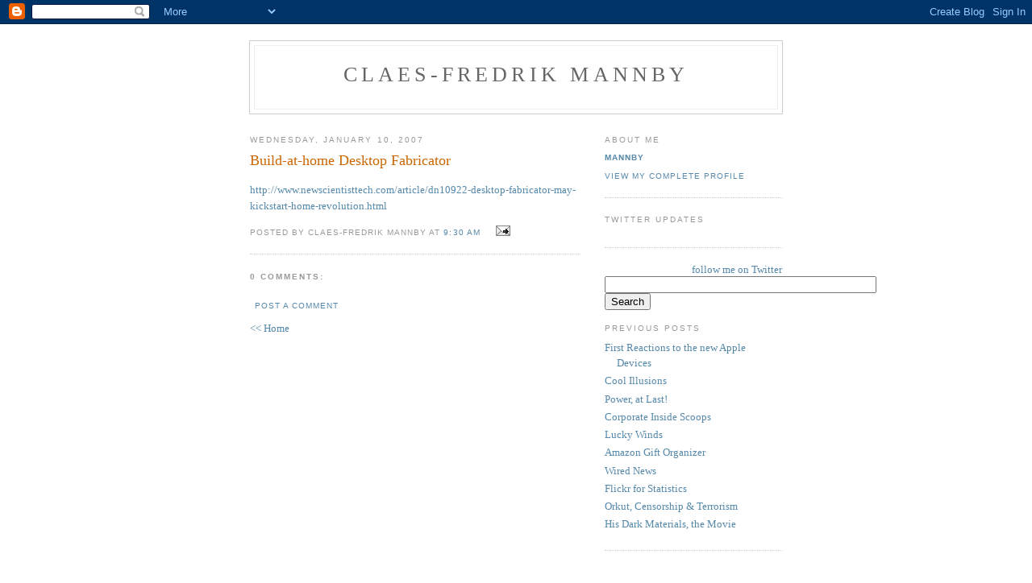

--- FILE ---
content_type: text/html; charset=UTF-8
request_url: https://blog.claes-fredrik.com/2007/01/build-at-home-desktop-fabricator.html
body_size: 4777
content:
<!DOCTYPE html PUBLIC "-//W3C//DTD XHTML 1.0 Strict//EN" "http://www.w3.org/TR/xhtml1/DTD/xhtml1-strict.dtd">

<html xmlns="http://www.w3.org/1999/xhtml" xml:lang="en" lang="en">
<head>
  <title>Claes-Fredrik Mannby: Build-at-home Desktop Fabricator</title>

  <script type="text/javascript">(function() { (function(){function b(g){this.t={};this.tick=function(h,m,f){var n=f!=void 0?f:(new Date).getTime();this.t[h]=[n,m];if(f==void 0)try{window.console.timeStamp("CSI/"+h)}catch(q){}};this.getStartTickTime=function(){return this.t.start[0]};this.tick("start",null,g)}var a;if(window.performance)var e=(a=window.performance.timing)&&a.responseStart;var p=e>0?new b(e):new b;window.jstiming={Timer:b,load:p};if(a){var c=a.navigationStart;c>0&&e>=c&&(window.jstiming.srt=e-c)}if(a){var d=window.jstiming.load;
c>0&&e>=c&&(d.tick("_wtsrt",void 0,c),d.tick("wtsrt_","_wtsrt",e),d.tick("tbsd_","wtsrt_"))}try{a=null,window.chrome&&window.chrome.csi&&(a=Math.floor(window.chrome.csi().pageT),d&&c>0&&(d.tick("_tbnd",void 0,window.chrome.csi().startE),d.tick("tbnd_","_tbnd",c))),a==null&&window.gtbExternal&&(a=window.gtbExternal.pageT()),a==null&&window.external&&(a=window.external.pageT,d&&c>0&&(d.tick("_tbnd",void 0,window.external.startE),d.tick("tbnd_","_tbnd",c))),a&&(window.jstiming.pt=a)}catch(g){}})();window.tickAboveFold=function(b){var a=0;if(b.offsetParent){do a+=b.offsetTop;while(b=b.offsetParent)}b=a;b<=750&&window.jstiming.load.tick("aft")};var k=!1;function l(){k||(k=!0,window.jstiming.load.tick("firstScrollTime"))}window.addEventListener?window.addEventListener("scroll",l,!1):window.attachEvent("onscroll",l);
 })();</script><script type="text/javascript">function a(){var b=window.location.href,c=b.split("?");switch(c.length){case 1:return b+"?m=1";case 2:return c[1].search("(^|&)m=")>=0?null:b+"&m=1";default:return null}}var d=navigator.userAgent;if(d.indexOf("Mobile")!=-1&&d.indexOf("WebKit")!=-1&&d.indexOf("iPad")==-1||d.indexOf("Opera Mini")!=-1||d.indexOf("IEMobile")!=-1){var e=a();e&&window.location.replace(e)};
</script><meta http-equiv="Content-Type" content="text/html; charset=UTF-8" />
<meta name="generator" content="Blogger" />
<link rel="icon" type="image/vnd.microsoft.icon" href="https://www.blogger.com/favicon.ico"/>
<link rel="alternate" type="application/atom+xml" title="Claes-Fredrik Mannby - Atom" href="https://blog.claes-fredrik.com/feeds/posts/default" />
<link rel="alternate" type="application/rss+xml" title="Claes-Fredrik Mannby - RSS" href="https://blog.claes-fredrik.com/feeds/posts/default?alt=rss" />
<link rel="service.post" type="application/atom+xml" title="Claes-Fredrik Mannby - Atom" href="https://www.blogger.com/feeds/31311063/posts/default" />
<link rel="alternate" type="application/atom+xml" title="Claes-Fredrik Mannby - Atom" href="https://blog.claes-fredrik.com/feeds/2064067347070196478/comments/default" />
<link rel="stylesheet" type="text/css" href="https://www.blogger.com/static/v1/v-css/1601750677-blog_controls.css"/>
<link rel="stylesheet" type="text/css" href="https://www.blogger.com/dyn-css/authorization.css?targetBlogID=31311063&zx=08c2b040-5be2-435b-a9d1-3429ac95c9c6"/>


<script type="text/javascript">
var gaJsHost = (("https:" == document.location.protocol) ? "https://ssl." : "http://www.");
document.write(unescape("%3Cscript src='" + gaJsHost + "google-analytics.com/ga.js' type='text/javascript'%3E%3C/script%3E"));
</script>
<script type="text/javascript">
try {
var pageTracker = _gat._getTracker("UA-16187824-1");
pageTracker._trackPageview();
} catch(err) {}</script>

  <style type="text/css">
/*
-----------------------------------------------
Blogger Template Style
Name:     Minima
Designer: Douglas Bowman
URL:      www.stopdesign.com
Date:     26 Feb 2004
----------------------------------------------- */


body {
  background:#fff;
  margin:0;
  padding:40px 20px;
  font:x-small Georgia,Serif;
  text-align:center;
  color:#333;
  font-size/* */:/**/small;
  font-size: /**/small;
  }
a:link {
  color:#58a;
  text-decoration:none;
  }
a:visited {
  color:#969;
  text-decoration:none;
  }
a:hover {
  color:#c60;
  text-decoration:underline;
  }
a img {
  border-width:0;
  }


/* Header
----------------------------------------------- */
@media all {
  #header {
    width:660px;
    margin:0 auto 10px;
    border:1px solid #ccc;
    }
  }
@media handheld {
  #header {
    width:90%;
    }
  }
#blog-title {
  margin:5px 5px 0;
  padding:20px 20px .25em;
  border:1px solid #eee;
  border-width:1px 1px 0;
  font-size:200%;
  line-height:1.2em;
  font-weight:normal;
  color:#666;
  text-transform:uppercase;
  letter-spacing:.2em;
  }
#blog-title a {
  color:#666;
  text-decoration:none;
  }
#blog-title a:hover {
  color:#c60;
  }
#description {
  margin:0 5px 5px;
  padding:0 20px 20px;
  border:1px solid #eee;
  border-width:0 1px 1px;
  max-width:700px;
  font:78%/1.4em "Trebuchet MS",Trebuchet,Arial,Verdana,Sans-serif;
  text-transform:uppercase;
  letter-spacing:.2em;
  color:#999;
  }


/* Content
----------------------------------------------- */
@media all {
  #content {
    width:660px;
    margin:0 auto;
    padding:0;
    text-align:left;
    }
  #main {
    width:410px;
    float:left;
    }
  #sidebar {
    width:220px;
    float:right;
    }
  }
@media handheld {
  #content {
    width:90%;
    }
  #main {
    width:100%;
    float:none;
    }
  #sidebar {
    width:100%;
    float:none;
    }
  }

/* Headings
----------------------------------------------- */
h2 {
  margin:1.5em 0 .75em;
  font:78%/1.4em "Trebuchet MS",Trebuchet,Arial,Verdana,Sans-serif;
  text-transform:uppercase;
  letter-spacing:.2em;
  color:#999;
  }


/* Posts
----------------------------------------------- */
@media all {
  .date-header {
    margin:1.5em 0 .5em;
    }
  .post {
    margin:.5em 0 1.5em;
    border-bottom:1px dotted #ccc;
    padding-bottom:1.5em;
    }
  }
@media handheld {
  .date-header {
    padding:0 1.5em 0 1.5em;
    }
  .post {
    padding:0 1.5em 0 1.5em;
    }
  }
.post-title {
  margin:.25em 0 0;
  padding:0 0 4px;
  font-size:140%;
  font-weight:normal;
  line-height:1.4em;
  color:#c60;
  }
.post-title a, .post-title a:visited, .post-title strong {
  display:block;
  text-decoration:none;
  color:#c60;
  font-weight:normal;
  }
.post-title strong, .post-title a:hover {
  color:#333;
  }
.post div {
  margin:0 0 .75em;
  line-height:1.6em;
  }
p.post-footer {
  margin:-.25em 0 0;
  color:#ccc;
  }
.post-footer em, .comment-link {
  font:78%/1.4em "Trebuchet MS",Trebuchet,Arial,Verdana,Sans-serif;
  text-transform:uppercase;
  letter-spacing:.1em;
  }
.post-footer em {
  font-style:normal;
  color:#999;
  margin-right:.6em;
  }
.comment-link {
  margin-left:.6em;
  }
.post img {
  padding:4px;
  border:1px solid #ddd;
  }
.post blockquote {
  margin:1em 20px;
  }
.post blockquote p {
  margin:.75em 0;
  }


/* Comments
----------------------------------------------- */
#comments h4 {
  margin:1em 0;
  font:bold 78%/1.6em "Trebuchet MS",Trebuchet,Arial,Verdana,Sans-serif;
  text-transform:uppercase;
  letter-spacing:.2em;
  color:#999;
  }
#comments h4 strong {
  font-size:130%;
  }
#comments-block {
  margin:1em 0 1.5em;
  line-height:1.6em;
  }
#comments-block dt {
  margin:.5em 0;
  }
#comments-block dd {
  margin:.25em 0 0;
  }
#comments-block dd.comment-timestamp {
  margin:-.25em 0 2em;
  font:78%/1.4em "Trebuchet MS",Trebuchet,Arial,Verdana,Sans-serif;
  text-transform:uppercase;
  letter-spacing:.1em;
  }
#comments-block dd p {
  margin:0 0 .75em;
  }
.deleted-comment {
  font-style:italic;
  color:gray;
  }


/* Sidebar Content
----------------------------------------------- */
#sidebar ul {
  margin:0 0 1.5em;
  padding:0 0 1.5em;
  border-bottom:1px dotted #ccc;
  list-style:none;
  }
#sidebar li {
  margin:0;
  padding:0 0 .25em 15px;
  text-indent:-15px;
  line-height:1.5em;
  }
#sidebar p {
  color:#666;
  line-height:1.5em;
  }


/* Profile
----------------------------------------------- */
#profile-container {
  margin:0 0 1.5em;
  border-bottom:1px dotted #ccc;
  padding-bottom:1.5em;
  }
.profile-datablock {
  margin:.5em 0 .5em;
  }
.profile-img {
  display:inline;
  }
.profile-img img {
  float:left;
  padding:4px;
  border:1px solid #ddd;
  margin:0 8px 3px 0;
  }
.profile-data {
  margin:0;
  font:bold 78%/1.6em "Trebuchet MS",Trebuchet,Arial,Verdana,Sans-serif;
  text-transform:uppercase;
  letter-spacing:.1em;
  }
.profile-data strong {
  display:none;
  }
.profile-textblock {
  margin:0 0 .5em;
  }
.profile-link {
  margin:0;
  font:78%/1.4em "Trebuchet MS",Trebuchet,Arial,Verdana,Sans-serif;
  text-transform:uppercase;
  letter-spacing:.1em;
  }


/* Footer
----------------------------------------------- */
#footer {
  width:660px;
  clear:both;
  margin:0 auto;
  }
#footer hr {
  display:none;
  }
#footer p {
  margin:0;
  padding-top:15px;
  font:78%/1.6em "Trebuchet MS",Trebuchet,Verdana,Sans-serif;
  text-transform:uppercase;
  letter-spacing:.1em;
  }
  </style>

<meta name='google-adsense-platform-account' content='ca-host-pub-1556223355139109'/>
<meta name='google-adsense-platform-domain' content='blogspot.com'/>
<!-- --><style type="text/css">@import url(//www.blogger.com/static/v1/v-css/navbar/3334278262-classic.css);
div.b-mobile {display:none;}
</style>

</head>

<body><script type="text/javascript">
    function setAttributeOnload(object, attribute, val) {
      if(window.addEventListener) {
        window.addEventListener('load',
          function(){ object[attribute] = val; }, false);
      } else {
        window.attachEvent('onload', function(){ object[attribute] = val; });
      }
    }
  </script>
<div id="navbar-iframe-container"></div>
<script type="text/javascript" src="https://apis.google.com/js/platform.js"></script>
<script type="text/javascript">
      gapi.load("gapi.iframes:gapi.iframes.style.bubble", function() {
        if (gapi.iframes && gapi.iframes.getContext) {
          gapi.iframes.getContext().openChild({
              url: 'https://www.blogger.com/navbar/31311063?origin\x3dhttps://blog.claes-fredrik.com',
              where: document.getElementById("navbar-iframe-container"),
              id: "navbar-iframe"
          });
        }
      });
    </script>

<div id="header">

  <h1 id="blog-title">
    <a href="http://blog.claes-fredrik.com/">
	Claes-Fredrik Mannby
	</a>
  </h1>
  <p id="description"></p>

</div>

<!-- Begin #content -->
<div id="content">


<!-- Begin #main -->
<div id="main"><div id="main2">



    
  <h2 class="date-header">Wednesday, January 10, 2007</h2>
  

  
     
  <!-- Begin .post -->
  <div class="post"><a name="2064067347070196478"></a>
         
    <h3 class="post-title">
	 <a href="http://blog.claes-fredrik.com/2007/01/build-at-home-desktop-fabricator.html" title="permanent link">
	 Build-at-home Desktop Fabricator
	 </a>
    </h3>
    

	         <div class="post-body">
	<div>
      <div style="clear:both;"></div><a href="http://www.newscientisttech.com/article/dn10922-desktop-fabricator-may-kickstart-home-revolution.html">http://www.newscientisttech.com/article/dn10922-desktop-fabricator-may-kickstart-home-revolution.html</a><div style="clear:both; padding-bottom:0.25em"></div>
    </div>
    </div>
    
    <p class="post-footer">
      <em>posted by Claes-Fredrik Mannby at <a href="http://blog.claes-fredrik.com/2007/01/build-at-home-desktop-fabricator.html" title="permanent link">9:30 AM</a></em>
        <span class="item-action"><a href="https://www.blogger.com/email-post/31311063/2064067347070196478" title="Email Post"><img class="icon-action" alt="" src="https://resources.blogblog.com/img/icon18_email.gif" height="13" width="18"/></a></span><span class="item-control blog-admin pid-184102763"><a style="border:none;" href="https://www.blogger.com/post-edit.g?blogID=31311063&postID=2064067347070196478&from=pencil" title="Edit Post"><img class="icon-action" alt="" src="https://resources.blogblog.com/img/icon18_edit_allbkg.gif" height="18" width="18"></a></span>
    </p>
  
  </div>
  <!-- End .post -->
  
  
  
  <!-- Begin #comments -->
 
  <div id="comments">

	<a name="comments"></a>
        <h4>0 Comments:</h4>
        <dl id="comments-block">
      
    </dl>
		<p class="comment-timestamp">

    <a class="comment-link" href="https://www.blogger.com/comment/fullpage/post/31311063/2064067347070196478">Post a Comment</a>
    </p>
    	    
    


		<p class="comment-timestamp">
	<a href="http://blog.claes-fredrik.com/">&lt;&lt; Home</a>
    </p>
    </div>



  <!-- End #comments -->


</div></div>
<!-- End #main -->







<!-- Begin #sidebar -->
<div id="sidebar"><div id="sidebar2">
  
  
  <!-- Begin #profile-container -->

   <div id="profile-container"><h2 class="sidebar-title">About Me</h2>
<dl class="profile-datablock">
<dd class="profile-data"><strong>Name:</strong> <a rel="author" href="https://www.blogger.com/profile/01375608231482982150"> Mannby </a></dd>
</dl>

<p class="profile-link"><a rel="author" href="https://www.blogger.com/profile/01375608231482982150">View my complete profile</a></p></div>
   
  <!-- End #profile -->

<div id="twitter_div">
<h2 class="sidebar-title">Twitter Updates</h2>
<ul id="twitter_update_list"></ul>
<a href="http://twitter.com/mannby" id="twitter-link" style="display:block;text-align:right;">follow me on Twitter</a>
</div>
<script type="text/javascript" src="//twitter.com/javascripts/blogger.js"></script>
<script type="text/javascript" src="//twitter.com/statuses/user_timeline/mannby.json?callback=twitterCallback2&amp;count=5"></script>

    
        

<!-- Google CSE Search Box Begins -->
<form id="searchbox_009043096956326203613:y9kgjf8fxta" action="http://www.mannby.com/search.html">
  <input type="hidden" name="cx" value="009043096956326203613:y9kgjf8fxta" />
  <input name="q" type="text" size="40" />
  <input type="submit" name="sa" value="Search" />
  <input type="hidden" name="cof" value="FORID:9" />
</form>
<script type="text/javascript" src="//www.google.com/coop/cse/brand?form=searchbox_009043096956326203613:y9kgjf8fxta"></script>
<!-- Google CSE Search Box Ends -->
                        
  
  <h2 class="sidebar-title">Previous Posts</h2>
    <ul id="recently">
    
        <li><a href="http://blog.claes-fredrik.com/2007/01/first-reactions-to-new-apple-devices.html">First Reactions to the new Apple Devices</a></li>
     
        <li><a href="http://blog.claes-fredrik.com/2007/01/cool-illusions.html">Cool Illusions</a></li>
     
        <li><a href="http://blog.claes-fredrik.com/2006/12/power-at-last.html">Power, at Last!</a></li>
     
        <li><a href="http://blog.claes-fredrik.com/2006/12/corporate-inside-scoops.html">Corporate Inside Scoops</a></li>
     
        <li><a href="http://blog.claes-fredrik.com/2006/12/lucky-winds.html">Lucky Winds</a></li>
     
        <li><a href="http://blog.claes-fredrik.com/2006/12/amazon-gift-organizer.html">Amazon Gift Organizer</a></li>
     
        <li><a href="http://blog.claes-fredrik.com/2006/12/wired-news.html">Wired News</a></li>
     
        <li><a href="http://blog.claes-fredrik.com/2006/12/flickr-for-statistics.html">Flickr for Statistics</a></li>
     
        <li><a href="http://blog.claes-fredrik.com/2006/12/orkut-censorship-terrorism.html">Orkut, Censorship &amp; Terrorism</a></li>
     
        <li><a href="http://blog.claes-fredrik.com/2006/12/his-dark-materials-movie.html">His Dark Materials, the Movie</a></li>
     
  </ul>
    

</div></div>
<!-- End #sidebar -->


</div>
<!-- End #content -->



<!-- Begin #footer -->
<div id="footer"><hr />
  <p><!--This is an optional footer. If you want text here, place it inside these tags, and remove this comment. -->&nbsp;</p>

</div>
<!-- End #footer -->



</body>
</html>